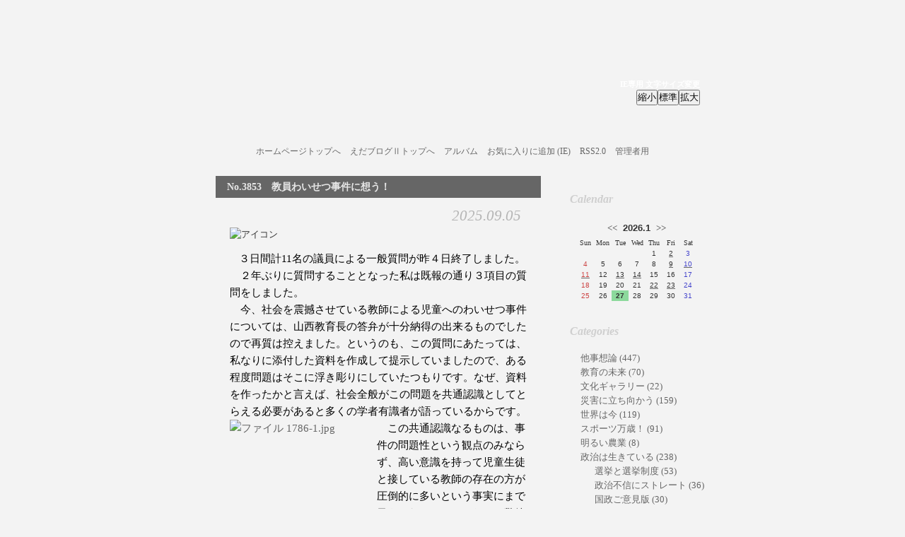

--- FILE ---
content_type: text/html; charset=utf-8
request_url: http://www.edakubo.net/weblog2/diary.cgi?field=21
body_size: 59400
content:
<?xml version="1.0" encoding="utf-8"?>
<!DOCTYPE html PUBLIC "-//W3C//DTD XHTML 1.0 Strict//EN" "http://www.w3.org/TR/xhtml1/DTD/xhtml1-strict.dtd">
<html xmlns="http://www.w3.org/1999/xhtml" xml:lang="ja" lang="ja" dir="ltr">

<head>
	<meta http-equiv="Content-Type" content="text/html; charset=utf-8" />
	<meta http-equiv="Content-Style-Type" content="text/css" />
	<meta http-equiv="Content-Script-Type" content="text/javascript" />
	<meta http-equiv="Pragma" content="no-cache">
	<meta http-equiv="Cache-Control" content="no-cache">
	<meta http-equiv="Expires" content="Thu, 01 Dec 1994 16:00:00 GMT">
	<meta name="keywords" content="幸手市議会,埼玉県議会,幸手市,幸手,香日向,枝久保,えださん,edasan.net,えだブログ" />
	<title>埼玉県幸手市議会議員 えだブログⅡ</title>
	<link rel="stylesheet" href="http://www.edakubo.net/weblog2/skin/common.css" type="text/css" media="all" />
	<link rel="stylesheet" href="http://www.edakubo.net/weblog2/skin/css/lightbox.css" type="text/css" media="screen" />
	<link rel="SHORTCUT ICON" HREF="http://www.edakubo.net/edasan.ico" />
	<link rel="alternate" href="http://www.edakubo.net/weblog2/diary.cgi?plugin=Rss2" type="application/rss+xml" title="えだブログⅡ RSS2.0" />
	<script type="text/javascript" src="http://www.edakubo.net/acc2/access.js" /></script>
	<script type="text/javascript" src="http://www.edakubo.net/weblog2/skin/common.js"></script>
	<script type="text/javascript" src="http://www.edakubo.net/weblog2/skin/js/jquery-1.7.2.min.js"></script>
	<script type="text/javascript" src="http://www.edakubo.net/weblog2/skin/js/scriptaculous.js?load=effects,builder"></script>
	<script type="text/javascript" src="http://www.edakubo.net/weblog2/skin/js/lightbox.js"></script>
</head>

<body>
<div id="container">
<div id="header">
<br />
<br />
<br />
<br />
<br />
<br />
<br />
<p>IE専用 文字サイズ変更<br />
<input type="button" value="縮小" onclick="Chgsize(-0.05)"><input type="button" value="標準" onclick="Chgsize(0)"><input type="button" value="拡大" onclick="Chgsize(+0.10)">
</p>
</div>
<!--/id header-->
<div id="widthbox">
<div id="mainbox">
<div id="menu">
	<h2>目次</h2>
	<ul>
		 <LI><A href="http://www.edakubo.net/">ホームページトップへ</A></LI>
		 <LI><A href="http://www.edakubo.net/weblog2/">えだブログⅡトップへ</A></LI>
		 <LI><A href="http://www.edakubo.net/weblog2/diary.cgi?mode=album">アルバム</A></LI>
		 <LI><a href="javascript:window.external.AddFavorite('http://www.edakubo.net/weblog2/', '埼玉県議会議員 えだブログⅡ')">お気に入りに追加 (IE)</A></LI>
		 <LI><A href="http://www.edakubo.net/weblog2/diary.cgi?plugin=Rss2">RSS2.0</A></LI>
		 <LI class="admin"><A href="http://www.edakubo.net/weblog2/diary.cgi?mode=admin">管理者用</A></LI>
	</ul>
</div><!--/id menu-->
<hr />
<div id="logs">
	<div id="diary">
		<h2>記事一覧</h2>
		<div class="diary">
			<h3>No.3853　教員わいせつ事件に想う！</h3>
			<div class="text">
				
				<div class="date">2025.09.05</div>
				
				<!--<p></p>-->
				<p><img src="http://www.edakubo.net/weblog2/data/icon/irasuto-face1.jpg" alt="アイコン" /></p>
				<p>　<span style="font-size:15px;color:Black;">３日間計11名の議員による一般質問が昨４日終了しました。<br />　２年ぶりに質問することとなった私は既報の通り３項目の質問をしました。<br />　今、社会を震撼させている教師による児童へのわいせつ事件については、山西教育長の答弁が十分納得の出来るものでしたので再質は控えました。というのも、この質問にあたっては、私なりに添付した資料を作成して提示していましたので、ある程度問題はそこに浮き彫りにしていたつもりです。なぜ、資料を作ったかと言えば、社会全般がこの問題を共通認識としてとらえる必要があると多くの学者有識者が語っているからです。<br /><a href="http://www.edakubo.net/weblog2/data/upfile/1786-1.jpg" rel="lightbox"><img src="http://www.edakubo.net/weblog2/data/thumbnail/1786-1.jpg" alt="ファイル 1786-1.jpg" width="200" height="275" style="float:left" /></a>　この共通認識なるものは、事件の問題性という観点のみならず、高い意識を持って児童生徒と接している教師の存在の方が圧倒的に多いという事実にまで目をそむけてはいけないと警鐘を鳴らしています。資料の左下にあるように、教師全体の人数に対しての犯罪者率は決して高いわけではないということです。あってはならないことが教育現場で起きているという現実を見逃すことは出来ませんが、教師を見る目が冷ややかになってはいけないということも大切です。<br />　教師に係る事情は私たちの子ども時代とは様変わりしています。<br />それらを深く思慮した上での防止対策を構築すること自体、全ての教師を疑うようなことにもなりかねませんが、高い倫理観と高潔な教育理念を持つ教師そのものを救う事にもなると強く感じています。その対策としては右下にいくつか記載しましたが、考え付く手立てはそうそうあるものではありません。ここには書いてませんが、空き教室にはカーテンをしないようにと推奨する学者もいますし、カメラは教室には設置すべきではないという意見もあります。まさにいろいろです。<br /><a href="http://www.edakubo.net/weblog2/data/upfile/1786-2.jpg" rel="lightbox"><img src="http://www.edakubo.net/weblog2/data/thumbnail/1786-2.jpg" alt="ファイル 1786-2.jpg" width="200" height="208" style="float:left" /></a>　そして、タイミングとして驚いたことに、私が質問した４日の読売朝刊社会面に添付のような記事が掲載されていました。全国を震撼させた教師による盗撮のチャットグループ化事件は、名古屋市長に「謝っても謝り切れない」と言わしめましたが、これを受けた同じ愛知県のみよし市の対応が先駆的なこととして報道されています。<br />　７月に発覚した事案を鑑みて急遽対策を思案し、９月議会に予算上程したみよし市の対応は迅速性という観点から素晴らしいと思います。ただし、あくまでも教師への防御策という思考ではなく、子どもを守るという意識が全ての原点に！ということであればいうことないと思う次第です。</span></p>
			</div><!--/ class text-->
			<ul class="info">
				<li><a href="http://www.edakubo.net/weblog2/archives/1786.html" title="記事No.1786の固定URL">個別URL</a></li>
				<li><a href="http://www.edakubo.net/weblog2/diary.cgi?field=21">[子育てと人間形成]</a></li>
				<!--<li><a href="http://www.edakubo.net/weblog2/diary.cgi?mode=comment&amp;no=1786#comment">comment(0)</a></li>-->
				<!--<li><a href="http://www.edakubo.net/weblog2/diary.cgi?mode=trackback&amp;no=1786#trackback">trackback(0)</a></li>-->
				<!--<li><a href="http://www.edakubo.net/weblog2/diary.cgi?mode=profile&amp;user=admin">管理者</a></li>-->
				<!--<li><a href="http://www.edakubo.net/weblog2/diary.cgi?mode=admin&amp;work=paint&amp;pch=">イラスト編集</a></li>-->
				<!--<li><a href="http://www.edakubo.net/weblog2/diary.cgi?mode=admin&amp;work=edit&amp;edit=1786&amp;exec_form=on">編集</a>・<a href="http://www.edakubo.net/weblog2/diary.cgi?mode=admin&amp;work=edit&amp;del=1786&amp;exec_confirm=on">削除</a></li>-->
			</ul>
		</div><!--/ class diary-->
		<div class="diary">
			<h3>No.3278　休校延長措置</h3>
			<div class="text">
				
				<div class="date">2020.04.28</div>
				
				<!--<p></p>-->
				<!--<p></p>-->
				<p>　<span style="font-size:15px;color:Black;">インターハイ史上初の中止は対象となる高校生にとって突然の目標消滅という点において教育面で考えさせられる点が多々あります。選抜高校大会を中止した高野連では、夏の全国大会については無観客でも開催したいと検討しているようです。打ち込んだ青春の結晶は、甲子園の前の地方大会でその成果を思い切り発表するはずだったのに、フィニッシュ目前になってそのステージが消えてしまった・・・涙するのは当然のことだろうと思います。</span></p><p>　<span style="font-size:15px;color:Black;">見方を変えて、小中校の生徒たちは、学校というコミニュケーションの場を失い、日々の過ごし方さえ定まらない状況が続いています。ようやくゴールデンウィークという当たり前の休暇を迎える段階まできて、その終わりとなる５月６日まで我慢すれば、翌日から本来の子どもらしい生活を学校で迎えられるはずでした。しかし、今日、幸手市では５月末日までの休校を発令しました。<br />　勉強のカリキュラムではネット教育があちこちの自治体で活用され始めるなどアイデアと工夫で乗り越えようとする動きがあります。しかし、それ以前の問題として、社会生活という点で子どもたちにどういった影響があるのだろうかと多くの大人が感じるところかと思います。とくに、新しく小中校に入学予定の子供たちには早く学校生活に送り出してあげたいと思うのですが武漢ウィルスの終息がままならない状況では、命優先の選択は致し方のないところです。子どもたちにしてみればどこまで切実に考えているかはわかりませんが、少なくとも友達との交流を待ち望んでいるのは間違いないと思います。<br />　通学時の子どもたちとのふれあいを、鋭気と活力につなげている立場としては、いつまで続くコロナ騒動といった感じです。<br />　熟慮を重ねて救国施策を発する安倍政権では、非常事態宣言期間をどうするか深い議論が進められているようです。命を立てれば経済立たずといった観点は現時点で派生している社会問題ですが、命立てれば教育立たずということになれば、それはすなわち国の未来にも影響することですから、悩ましいことこの上ないありません。いろいろ考えて、休校延長止む無しといった感じでしょうか。<br /> なお、５月31日までの延長措置は、休校だけではなく６日までとされていたすべての対象がそのまま31日まで延長措置されますのでご承知おきください。</span></p>
			</div><!--/ class text-->
			<ul class="info">
				<li><a href="http://www.edakubo.net/weblog2/archives/1191.html" title="記事No.1191の固定URL">個別URL</a></li>
				<li><a href="http://www.edakubo.net/weblog2/diary.cgi?field=21">[子育てと人間形成]</a></li>
				<!--<li><a href="http://www.edakubo.net/weblog2/diary.cgi?mode=comment&amp;no=1191#comment">comment(0)</a></li>-->
				<!--<li><a href="http://www.edakubo.net/weblog2/diary.cgi?mode=trackback&amp;no=1191#trackback">trackback(0)</a></li>-->
				<!--<li><a href="http://www.edakubo.net/weblog2/diary.cgi?mode=profile&amp;user=admin">管理者</a></li>-->
				<!--<li><a href="http://www.edakubo.net/weblog2/diary.cgi?mode=admin&amp;work=paint&amp;pch=">イラスト編集</a></li>-->
				<!--<li><a href="http://www.edakubo.net/weblog2/diary.cgi?mode=admin&amp;work=edit&amp;edit=1191&amp;exec_form=on">編集</a>・<a href="http://www.edakubo.net/weblog2/diary.cgi?mode=admin&amp;work=edit&amp;del=1191&amp;exec_confirm=on">削除</a></li>-->
			</ul>
		</div><!--/ class diary-->
		<div class="diary">
			<h3>No.3216　幼保無償化の本末転倒</h3>
			<div class="text">
				
				<div class="date">2019.12.06</div>
				
				<!--<p></p>-->
				<!--<p></p>-->
				<p>　<span style="font-size:15px;color:Black;">国による幼児教育・保育無償化が始まったのは10月からでした。これまでにも、施行直前に値上げをする施設が多いことを問題視しましたが、その額が700億円にふくらみそうだというニュースにやれやれと思っていました。厚労省の試算はどうなっているんだろうと。<br />　ところが、今日の報道によると、この無償化の実施により給食費の減免措置を廃止する自治体が、全国1741ある自治体のうち13あることが判明したというのです。国の法改正にともなう生活支援関連制度が結果として負担増につながっている事実は、理由があるとしても、対象となる家庭にしたら無償化が有償化になったわけで、ありがたい制度の本末転倒と感じることでしょう。<br />　首長の考え方が反映しているのか、職員の事務能力が関係しているのか、考えさせられる13自治体ではあります。</span></p>
			</div><!--/ class text-->
			<ul class="info">
				<li><a href="http://www.edakubo.net/weblog2/archives/1127.html" title="記事No.1127の固定URL">個別URL</a></li>
				<li><a href="http://www.edakubo.net/weblog2/diary.cgi?field=21">[子育てと人間形成]</a></li>
				<!--<li><a href="http://www.edakubo.net/weblog2/diary.cgi?mode=comment&amp;no=1127#comment">comment(0)</a></li>-->
				<!--<li><a href="http://www.edakubo.net/weblog2/diary.cgi?mode=trackback&amp;no=1127#trackback">trackback(0)</a></li>-->
				<!--<li><a href="http://www.edakubo.net/weblog2/diary.cgi?mode=profile&amp;user=admin">管理者</a></li>-->
				<!--<li><a href="http://www.edakubo.net/weblog2/diary.cgi?mode=admin&amp;work=paint&amp;pch=">イラスト編集</a></li>-->
				<!--<li><a href="http://www.edakubo.net/weblog2/diary.cgi?mode=admin&amp;work=edit&amp;edit=1127&amp;exec_form=on">編集</a>・<a href="http://www.edakubo.net/weblog2/diary.cgi?mode=admin&amp;work=edit&amp;del=1127&amp;exec_confirm=on">削除</a></li>-->
			</ul>
		</div><!--/ class diary-->
		<div class="diary">
			<h3>No.3203　幼保無償化の功罪</h3>
			<div class="text">
				
				<div class="date">2019.11.12</div>
				
				<!--<p></p>-->
				<!--<p></p>-->
				<p>　<span style="font-size:15px;color:Black;">10月から幼児教育の新制度が始まったことはすでにご承知のことと思います。収入の低い家庭を視点に、どの子どもも平均的に通園受益を受けることを目的として始まったわけですが、タイミングとして消費税引き上げを考慮したものでもありました。ところが、国の調査によると制度開始直前になって便乗値上げと思われる実態が相当数あり、関係者に戸惑いが広がっているというのです。<br />　制度としては、無限の無償化ではなく月25,700円を上限とされていますが、わかりやすく言えば、この上限幅にまで値上げをする施設があったということでしょうか。もっとも、そこまで露骨な値上げがどれほどあったのかまでは不明ですが、無償化対象の子どもがいる世帯にだけ値上げをした例もあるようで、いささか考えさせられる状況ではあります。理由は職員の待遇改善というのが大半だそうですが、確かに経営が必ずしも順調に推移している施設ばかりではなく、これまでは、値上げすれば入園者が減る可能性もあり、少子化が進む時代にあって経営環境を変えることが出来にくかったことはあるでしょう。<br />　特に、共働き世帯が増える傾向にある中、幼稚園より保育園を希望する家庭が増加していることから幼稚園経営が悪化している事実は全国的に広がっているといいます。職員の確保にしても、給与水準の高い大都市圏に集中する傾向もありエリア格差は広がる傾向にあるようです。<br />　しかしながら、幼児教育の質を上げるための無償化目的が、単なる経営改善の補助金的性質になりはしないか。それが、職員の安定的確保や良質なモチベーションの向上につながるかどうか、経営者自体の報酬アップにはなっていないか、施設の修繕改築に充てられることはないのかなど、判定には一定の期間が必要でしょうし、なかなか難しい問題だと思います。<br />　要するに、制度開始にタイミングを合わせての料金改定が、意図的かつ便乗的に感じられる点は拭えないとしても、経営環境の改善が真に子どものためという実態に至れば、それはそれで幼保無償化制度の効果とみなすことも可能だろうと思われます。<br />　ともあれ、子ども及びその世帯のための無償化と思っていたものが、恩恵を受ける対象が子ども世帯だけではなく経営者側に広がっている実態。税金の使い方というのが、いかに難しいかという一つの例だと感じます。</span></p>
			</div><!--/ class text-->
			<ul class="info">
				<li><a href="http://www.edakubo.net/weblog2/archives/1114.html" title="記事No.1114の固定URL">個別URL</a></li>
				<li><a href="http://www.edakubo.net/weblog2/diary.cgi?field=23">[子育てと人間形成::幼児教育]</a></li>
				<!--<li><a href="http://www.edakubo.net/weblog2/diary.cgi?mode=comment&amp;no=1114#comment">comment(0)</a></li>-->
				<!--<li><a href="http://www.edakubo.net/weblog2/diary.cgi?mode=trackback&amp;no=1114#trackback">trackback(0)</a></li>-->
				<!--<li><a href="http://www.edakubo.net/weblog2/diary.cgi?mode=profile&amp;user=admin">管理者</a></li>-->
				<!--<li><a href="http://www.edakubo.net/weblog2/diary.cgi?mode=admin&amp;work=paint&amp;pch=">イラスト編集</a></li>-->
				<!--<li><a href="http://www.edakubo.net/weblog2/diary.cgi?mode=admin&amp;work=edit&amp;edit=1114&amp;exec_form=on">編集</a>・<a href="http://www.edakubo.net/weblog2/diary.cgi?mode=admin&amp;work=edit&amp;del=1114&amp;exec_confirm=on">削除</a></li>-->
			</ul>
		</div><!--/ class diary-->
		<div class="diary">
			<h3>No.3088　現代社会のジキルとハイド</h3>
			<div class="text">
				
				<div class="date">2019.02.12</div>
				
				<!--<p></p>-->
				<!--<p></p>-->
				<p>　<span style="font-size:15px;color:Black;">前々号でDV家庭、とくに外と家での異なる２面性を持つ父親がDVの主体の場合について書きました。<br />　人は外見で判断してはいけないと言うのは人物評価の基本ですが、外見の取り繕いが周囲を惑わすパターンも間違いなく存在します。それは、外見や物腰から好人物との評価で受け止められているものの、実際はまったくその逆というものです。そうした場合の虐待事件では、近隣による通報が遅れることも想定されます。子どもの命を護るには一刻を争う場合が少なくないし、そこがカギとも言えます。<br />　11日の新聞が伝える野田市の心愛ちゃん虐待事件は、父親の詳細が不明な状況で、小生が語ったジキルとハイドのたとえがぴたりと当てはまる特異な点を示していました。この父親は、職場や近所からは実直で温厚な人柄と思われていたというではありませんか。上司は「事件とはとても結び付かない人物像」と驚いているのです。学校の校長が語るには「腰が低く、物言いも丁寧な保護者」だと。これでは、近隣の方々が心愛ちゃん虐待を感じるどころか想像することさえ難しいことでしょう。<br />　さらに、夫婦のやりとりからも父親の異常性が感じられます。しつけと称した虐待に傷害容疑で逮捕された母親が「やめて」と懇願すると「俺が保護者だ」とすごむ。これ以上、止めに入れば冷酷な鉄拳が我が身に向けられると思えば願いもそこまで。まさにジキルとハイドそのものの人間性の父親。児相や役所に対しては理詰めで大声を上げることはなかったと新聞は伝えるが、聞くほどに、こういう親のDVが発覚することの難しさを考えさせられます。<br />　「ナニが保護者だ！」我が子を虐待しておいて保護者とは笑止千万。ひとつも理詰めという感じはしないが、夫婦間ではこの暴言で立場が決定的になっていたものと思われます。母親も保護者なのに・・・。<br />　この父親の逮捕容疑は傷害です。日本は刑法も少年法もそうですが、むなしいほどに刑法犯に対する罰則規定が軽いと思いますし、そう思う国民が多いのではないでしょうか。<br />　虐待も命を奪ってしまったら虐待にあらず！　虐殺ではありませんか！！<br /></span>　</p>
			</div><!--/ class text-->
			<ul class="info">
				<li><a href="http://www.edakubo.net/weblog2/archives/997.html" title="記事No.997の固定URL">個別URL</a></li>
				<li><a href="http://www.edakubo.net/weblog2/diary.cgi?field=22">[子育てと人間形成::児童虐待]</a></li>
				<!--<li><a href="http://www.edakubo.net/weblog2/diary.cgi?mode=comment&amp;no=997#comment">comment(0)</a></li>-->
				<!--<li><a href="http://www.edakubo.net/weblog2/diary.cgi?mode=trackback&amp;no=997#trackback">trackback(0)</a></li>-->
				<!--<li><a href="http://www.edakubo.net/weblog2/diary.cgi?mode=profile&amp;user=admin">管理者</a></li>-->
				<!--<li><a href="http://www.edakubo.net/weblog2/diary.cgi?mode=admin&amp;work=paint&amp;pch=">イラスト編集</a></li>-->
				<!--<li><a href="http://www.edakubo.net/weblog2/diary.cgi?mode=admin&amp;work=edit&amp;edit=997&amp;exec_form=on">編集</a>・<a href="http://www.edakubo.net/weblog2/diary.cgi?mode=admin&amp;work=edit&amp;del=997&amp;exec_confirm=on">削除</a></li>-->
			</ul>
		</div><!--/ class diary-->
		<div class="diary">
			<h3>No.3087　子どもへの想いと乖離する大人</h3>
			<div class="text">
				
				<div class="date">2019.02.10</div>
				
				<!--<p></p>-->
				<!--<p></p>-->
				<p><span style="font-size:15px;color:Black;">　一夜の雪、予報ほどには積もらなかったものの冷気の強さはかなりのものがありますね。昨日は所用で3年ぶりに渋谷に出向きましたが、気温表示の電光板は１℃を示していました。都心でこれですからまさにしばれるといった感じですが、北海道各地の－30℃という気温にはまったく実感がわいてきません。昔、凍ったバラが粉々になるというコマーシャルがありましたが、そんな感じなんでしょうね。</span></p><p>　<span style="font-size:15px;color:Black;">さて、冷たいという表現に人の心が拘わると世の中が寒々しくなってきます。野田市の虐待事件報道がやみませんが、ことに児童相談所の役割がクローズアップされています。<br />　つい最近、港区南青山で児童相談所建設問題で行政と住民のやりとりがありました。また、住民間による意見の食い違いも明らかになりました。驚くべきは建設反対派住民の思考です。<br />◆ブランドのメッカである青山に傷がつく<br />◆地価が下がる<br />◆子供が騒ぎを起こしたら近所迷惑だ<br />◆事業費が高額過ぎる<br />　さらに酷い差別意識も・・・<br />◆一流ブランドのファッション店があるから万引きが発生する<br />◆この地の小学生は、塾やお稽古事に通っているから疎外感を抱く<br />◆非行少年の脱走に対処して、自警団を作って正当防衛をしなければならない<br />逆に、賛成派は・・・<br />◆昔からここに住んでいる人は、ここが高級地とは思っていない。<br />◆学校もとくに名門校が揃っているわけではない<br />◆日常品の買い物も不便<br />◆南青山ブランドとは、最近住み着いた人たちの独りよがり<br />　賛成派の意見に少し救われる思いがしますが、このように「子どもは宝」という言葉が軽く感じられてならない社会通念が存在しているのです。あえて社会通念と言うのは、同様の問題は大阪でもありましたし、幼稚園建設計画に際し、うるさくなるからと反対する住民運動も各地で発生しています。発達障害児などの面倒を見る施設でも建設地の選択では苦労するという話を聞いたことがあります。こんな世の中で少子化問題が解決するのでしょうか。子どもを産みたくないと女性が感じるようになったらどうするのか。<br />　指摘したいのは、政治うんぬんの前に人の心が寂し過ぎる社会を問いたいですね。政治だけで解決できるわけがありません。ゴミ処理施設や火葬場的発想を児童相談所にも芽生えることが理解できません。ましてや、児童相談所を少年院と勘違いしているような意見には耳を疑います。<br />　意外にと言うか、案外に表向きの正義感や綺麗事が横行している世の実態は、この冬以上に冷たいという思いがしてなりません。児童相談所の職員の能力にもかかわりますが、相手に暴力を振るわれる段階では、警察との連携を深めるために、警察出動依頼を相談所の義務行為に加えるくらいの法整備を早急に図るべきです。<br />　増える一方の児童虐待はとうとう８万件を超えた状況で、相談所職員の苦労は相当なものがあります。表に出た野田市の事件だけで判断するべきではないと思います。また、国連をはじめ世界から批判が集まりつつあるこの問題に対応するには、相談所に採用する非正規職員を警察退職者から採用するべきではないかと。それが暴力的親に対処する防衛策にもなるものと考えます。<br />　南青山住民のことばかりではなく、エキセントリックでヒステリックな冷徹身勝手論理が無くなることを願うばかりです。難しいでしょうけどね。</span></p>
			</div><!--/ class text-->
			<ul class="info">
				<li><a href="http://www.edakubo.net/weblog2/archives/996.html" title="記事No.996の固定URL">個別URL</a></li>
				<li><a href="http://www.edakubo.net/weblog2/diary.cgi?field=21">[子育てと人間形成]</a></li>
				<!--<li><a href="http://www.edakubo.net/weblog2/diary.cgi?mode=comment&amp;no=996#comment">comment(0)</a></li>-->
				<!--<li><a href="http://www.edakubo.net/weblog2/diary.cgi?mode=trackback&amp;no=996#trackback">trackback(0)</a></li>-->
				<!--<li><a href="http://www.edakubo.net/weblog2/diary.cgi?mode=profile&amp;user=admin">管理者</a></li>-->
				<!--<li><a href="http://www.edakubo.net/weblog2/diary.cgi?mode=admin&amp;work=paint&amp;pch=">イラスト編集</a></li>-->
				<!--<li><a href="http://www.edakubo.net/weblog2/diary.cgi?mode=admin&amp;work=edit&amp;edit=996&amp;exec_form=on">編集</a>・<a href="http://www.edakubo.net/weblog2/diary.cgi?mode=admin&amp;work=edit&amp;del=996&amp;exec_confirm=on">削除</a></li>-->
			</ul>
		</div><!--/ class diary-->
	</div><!--/ id diary-->
	<div id="page">
		<h2>ページ移動</h2>
		<ul>
			<li>&lt;&lt; PREV </li>
			<li><a href="http://www.edakubo.net/weblog2/diary.cgi?page=1&amp;field=21">&nbsp; NEXT &gt;&gt;</a></li>
		</ul>
	</div>

	<div id="navi">

		<ul>
			<li><a href="#header">▲ PAGE TOP</a>&nbsp;&nbsp;</li>
			<li>1</li>
			<li><a href="http://www.edakubo.net/weblog2/diary.cgi?page=1&amp;field=21">2</a></li>
			<li><a href="http://www.edakubo.net/weblog2/diary.cgi?page=2&amp;field=21">3</a></li>
		</ul>
	</div>
</div>
<div id="navigation">
<div id="navigationtop"></div>
	<div class="block">
		<h2>Calendar</h2>
		<div id="caltable">
		<table summary="2026年1月のカレンダー">
			<tr>
				<th colspan="7"><a href="http://www.edakubo.net/weblog2/diary.cgi?date=202512" title="前の月">&lt;&lt;</a>&nbsp;&nbsp;2026.1&nbsp;&nbsp;<a href="http://www.edakubo.net/weblog2/diary.cgi?date=202602" title="次の月">&gt;&gt;</a></th>
			</tr>
			<tr>
				<td>Sun</td>
				<td>Mon</td>
				<td>Tue</td>
				<td>Wed</td>
				<td>Thu</td>
				<td>Fri</td>
				<td>Sat</td>
			</tr>
			<tr>
				<td>&nbsp;</td>
				<td>&nbsp;</td>
				<td>&nbsp;</td>
				<td>&nbsp;</td>
				<td id="calendar_20260101"><span class="day">1</span></td>
				<td id="calendar_20260102"><a href="http://www.edakubo.net/weblog2/diary.cgi?date=20260102"><span class="day">2</span></a></td>
				<td id="calendar_20260103"><span class="satday">3</span></td>
			</tr>
			<tr>
				<td id="calendar_20260104"><span class="sunday">4</span></td>
				<td id="calendar_20260105"><span class="day">5</span></td>
				<td id="calendar_20260106"><span class="day">6</span></td>
				<td id="calendar_20260107"><span class="day">7</span></td>
				<td id="calendar_20260108"><span class="day">8</span></td>
				<td id="calendar_20260109"><a href="http://www.edakubo.net/weblog2/diary.cgi?date=20260109"><span class="day">9</span></a></td>
				<td id="calendar_20260110"><a href="http://www.edakubo.net/weblog2/diary.cgi?date=20260110"><span class="satday">10</span></a></td>
			</tr>
			<tr>
				<td id="calendar_20260111"><a href="http://www.edakubo.net/weblog2/diary.cgi?date=20260111"><span class="sunday">11</span></a></td>
				<td id="calendar_20260112"><span class="day">12</span></td>
				<td id="calendar_20260113"><a href="http://www.edakubo.net/weblog2/diary.cgi?date=20260113"><span class="day">13</span></a></td>
				<td id="calendar_20260114"><a href="http://www.edakubo.net/weblog2/diary.cgi?date=20260114"><span class="day">14</span></a></td>
				<td id="calendar_20260115"><span class="day">15</span></td>
				<td id="calendar_20260116"><span class="day">16</span></td>
				<td id="calendar_20260117"><span class="satday">17</span></td>
			</tr>
			<tr>
				<td id="calendar_20260118"><span class="sunday">18</span></td>
				<td id="calendar_20260119"><span class="day">19</span></td>
				<td id="calendar_20260120"><span class="day">20</span></td>
				<td id="calendar_20260121"><span class="day">21</span></td>
				<td id="calendar_20260122"><a href="http://www.edakubo.net/weblog2/diary.cgi?date=20260122"><span class="day">22</span></a></td>
				<td id="calendar_20260123"><a href="http://www.edakubo.net/weblog2/diary.cgi?date=20260123"><span class="day">23</span></a></td>
				<td id="calendar_20260124"><span class="satday">24</span></td>
			</tr>
			<tr>
				<td id="calendar_20260125"><span class="sunday">25</span></td>
				<td id="calendar_20260126"><span class="day">26</span></td>
				<td id="calendar_20260127"><span class="day">27</span></td>
				<td id="calendar_20260128"><span class="day">28</span></td>
				<td id="calendar_20260129"><span class="day">29</span></td>
				<td id="calendar_20260130"><span class="day">30</span></td>
				<td id="calendar_20260131"><span class="satday">31</span></td>
			</tr>
			<tr>
				<td>&nbsp;</td>
				<td>&nbsp;</td>
				<td>&nbsp;</td>
				<td>&nbsp;</td>
				<td>&nbsp;</td>
				<td>&nbsp;</td>
				<td>&nbsp;</td>
			</tr>
		</table>
		</div><!--/ id caltable-->
	</div>
	<div class="block">
		<h2>Categories</h2>
		<ul>
			<li>
				<a href="http://www.edakubo.net/weblog2/diary.cgi?field=1">他事想論</a> (447)
			</li>
			<li>
				<a href="http://www.edakubo.net/weblog2/diary.cgi?field=2">教育の未来</a> (70)
			</li>
			<li>
				<a href="http://www.edakubo.net/weblog2/diary.cgi?field=3">文化ギャラリー</a> (22)
			</li>
			<li>
				<a href="http://www.edakubo.net/weblog2/diary.cgi?field=4">災害に立ち向かう</a> (159)
			</li>
			<li>
				<a href="http://www.edakubo.net/weblog2/diary.cgi?field=5">世界は今</a> (119)
			</li>
			<li>
				<a href="http://www.edakubo.net/weblog2/diary.cgi?field=6">スポーツ万歳！</a> (91)
			</li>
			<li>
				<a href="http://www.edakubo.net/weblog2/diary.cgi?field=7">明るい農業</a> (8)
			</li>
			<li>
				<a href="http://www.edakubo.net/weblog2/diary.cgi?field=8">政治は生きている</a> (238)
				<ul>
					<li><a href="http://www.edakubo.net/weblog2/diary.cgi?field=9">選挙と選挙制度</a> (53)</li>
					<li><a href="http://www.edakubo.net/weblog2/diary.cgi?field=10">政治不信にストレート</a> (36)</li>
					<li><a href="http://www.edakubo.net/weblog2/diary.cgi?field=11">国政ご意見版</a> (30)</li>
					<li><a href="http://www.edakubo.net/weblog2/diary.cgi?field=12">県政ご意見版</a> (7)</li>
					<li><a href="http://www.edakubo.net/weblog2/diary.cgi?field=13">議員の不始末</a> (7)</li>
					<li><a href="http://www.edakubo.net/weblog2/diary.cgi?field=14">市政に？</a> (23)</li>
				</ul>
			</li>
			<li>
				<a href="http://www.edakubo.net/weblog2/diary.cgi?field=15">郷土愛と地域創生</a> (206)
				<ul>
					<li><a href="http://www.edakubo.net/weblog2/diary.cgi?field=16">幸手市議会</a> (112)</li>
					<li><a href="http://www.edakubo.net/weblog2/diary.cgi?field=17">幸手産業団地＆屏風深川産業団地</a> (0)</li>
					<li><a href="http://www.edakubo.net/weblog2/diary.cgi?field=18">杉戸町議会</a> (0)</li>
					<li><a href="http://www.edakubo.net/weblog2/diary.cgi?field=19">幸手近景</a> (10)</li>
				</ul>
			</li>
			<li>
				<a href="http://www.edakubo.net/weblog2/diary.cgi?field=20">高齢者福祉と健康志向</a> (13)
			</li>
			<li>
				<a href="http://www.edakubo.net/weblog2/diary.cgi?field=21">子育てと人間形成</a> (16)
				<ul>
					<li><a href="http://www.edakubo.net/weblog2/diary.cgi?field=22">児童虐待</a> (8)</li>
					<li><a href="http://www.edakubo.net/weblog2/diary.cgi?field=23">幼児教育</a> (1)</li>
				</ul>
			</li>
		</ul>
	</div>
	<div class="block">
		<h2>Search</h2>
		<form action="http://www.edakubo.net/weblog2/diary.cgi" method="get" class="search">
			<fieldset>
				<legend>検索フォーム</legend>
				<input type="hidden" name="mode" value="search" />
				<input type="hidden" name="cond" value="and" />
				<input type="text" name="word" value="" class="form" /><input type="submit" value="検索" class="button" />
			</fieldset>
		</form>
	</div>
	<div class="block">
		<h2>New Entries</h2>
		<dl>
			<dt><a href="http://www.edakubo.net/weblog2/archives/1834.html">No.3901　幸手市議会で憂う点　　</a><!-- <em class="new">New!</em>--></dt>
				<dd>(2026/01/23)</dd>
			<dt><a href="http://www.edakubo.net/weblog2/archives/1833.html">No.3900　党是綱領とは？　　</a><!-- <em class="new">New!</em>--></dt>
				<dd>(2026/01/22)</dd>
			<dt><a href="http://www.edakubo.net/weblog2/archives/1832.html">No.3899　立憲・公明が新党結成か　　</a><!-- <em class="new">New!</em>--></dt>
				<dd>(2026/01/14)</dd>
			<dt><a href="http://www.edakubo.net/weblog2/archives/1831.html">No.3898　前橋市長選　</a><!-- <em class="new">New!</em>--></dt>
				<dd>(2026/01/13)</dd>
			<dt><a href="http://www.edakubo.net/weblog2/archives/1830.html">No.3897　幸手市二十歳を祝う会　</a><!-- <em class="new">New!</em>--></dt>
				<dd>(2026/01/11)</dd>
			<dt><a href="http://www.edakubo.net/weblog2/archives/1829.html">No.3896　大相撲も新たな展開　</a><!-- <em class="new">New!</em>--></dt>
				<dd>(2026/01/11)</dd>
			<dt><a href="http://www.edakubo.net/weblog2/archives/1828.html">No.3895　校内暴力いや校内犯罪？　</a><!-- <em class="new">New!</em>--></dt>
				<dd>(2026/01/10)</dd>
			<dt><a href="http://www.edakubo.net/weblog2/archives/1827.html">No.3894　嘆かわしいいじめの実態　</a><!-- <em class="new">New!</em>--></dt>
				<dd>(2026/01/09)</dd>
			<dt><a href="http://www.edakubo.net/weblog2/archives/1826.html">No.3893　中国を利するか否か　</a><!-- <em class="new">New!</em>--></dt>
				<dd>(2026/01/09)</dd>
			<dt><a href="http://www.edakubo.net/weblog2/archives/1825.html">No.3892　謹賀新年に信念肝に命じ　</a><!-- <em class="new">New!</em>--></dt>
				<dd>(2026/01/02)</dd>
			<dt><a href="http://www.edakubo.net/weblog2/archives/1824.html">No.3891　正義の使命2025　</a><!-- <em class="new">New!</em>--></dt>
				<dd>(2025/12/31)</dd>
			<dt><a href="http://www.edakubo.net/weblog2/archives/1823.html">No.3890　感情をコントロール　</a><!-- <em class="new">New!</em>--></dt>
				<dd>(2025/12/29)</dd>
		</dl>
	</div>
	<div class="block">
		<h2>Recent Images</h2>
		<div id="recentimages">
		<ul>
			<li><a href="http://www.edakubo.net/weblog2/archives/1234.html"><img src="http://www.edakubo.net/weblog2/data/image/1234.jpg" alt="No.1234" /></a></li>
			<li><a href="http://www.edakubo.net/weblog2/archives/1219.html"><img src="http://www.edakubo.net/weblog2/data/image/1219.jpg" alt="No.1219" /></a></li>
			<li><a href="http://www.edakubo.net/weblog2/archives/992.html"><img src="http://www.edakubo.net/weblog2/data/image/992.jpg" alt="No.992" /></a></li>
			<li><a href="http://www.edakubo.net/weblog2/archives/646.html"><img src="http://www.edakubo.net/weblog2/data/image/646.jpg" alt="No.646" /></a></li>
			<li><a href="http://www.edakubo.net/weblog2/archives/618.html"><img src="http://www.edakubo.net/weblog2/data/image/618.jpg" alt="No.618" /></a></li>
			<li><a href="http://www.edakubo.net/weblog2/archives/485.html"><img src="http://www.edakubo.net/weblog2/data/image/485.jpg" alt="No.485" /></a></li>
			<li><a href="http://www.edakubo.net/weblog2/archives/474.html"><img src="http://www.edakubo.net/weblog2/data/image/474.jpg" alt="No.474" /></a></li>
			<li><a href="http://www.edakubo.net/weblog2/archives/472.html"><img src="http://www.edakubo.net/weblog2/data/image/472.jpg" alt="No.472" /></a></li>
			<li><a href="http://www.edakubo.net/weblog2/archives/469.html"><img src="http://www.edakubo.net/weblog2/data/image/469.jpg" alt="No.469" /></a></li>
			<li><a href="http://www.edakubo.net/weblog2/archives/461.html"><img src="http://www.edakubo.net/weblog2/data/image/461.jpg" alt="No.461" /></a></li>
			<li><a href="http://www.edakubo.net/weblog2/archives/458.html"><img src="http://www.edakubo.net/weblog2/data/image/458.jpg" alt="No.458" /></a></li>
			<li><a href="http://www.edakubo.net/weblog2/archives/455.html"><img src="http://www.edakubo.net/weblog2/data/image/455.jpg" alt="No.455" /></a></li>
			<li><a href="http://www.edakubo.net/weblog2/archives/405.html"><img src="http://www.edakubo.net/weblog2/data/image/405.jpg" alt="No.405" /></a></li>
			<li><a href="http://www.edakubo.net/weblog2/archives/396.html"><img src="http://www.edakubo.net/weblog2/data/image/396.jpg" alt="No.396" /></a></li>
			<li><a href="http://www.edakubo.net/weblog2/archives/394.html"><img src="http://www.edakubo.net/weblog2/data/image/394.jpg" alt="No.394" /></a></li>
			<li><a href="http://www.edakubo.net/weblog2/archives/393.html"><img src="http://www.edakubo.net/weblog2/data/image/393.jpg" alt="No.393" /></a></li>
			<li><a href="http://www.edakubo.net/weblog2/archives/392.html"><img src="http://www.edakubo.net/weblog2/data/image/392.jpg" alt="No.392" /></a></li>
			<li><a href="http://www.edakubo.net/weblog2/archives/378.html"><img src="http://www.edakubo.net/weblog2/data/image/378.jpg" alt="No.378" /></a></li>
		</ul>
		</div>
	</div>
	<div class="block">
		<h2>Archives</h2>
		<ul class="archives">
			<li><a href="http://www.edakubo.net/weblog2/diary.cgi?date=202601">2026/01</a> (10件)</li>
			<li><a href="http://www.edakubo.net/weblog2/diary.cgi?date=202512">2025/12</a> (12件)</li>
			<li><a href="http://www.edakubo.net/weblog2/diary.cgi?date=202511">2025/11</a> (10件)</li>
			<li><a href="http://www.edakubo.net/weblog2/diary.cgi?date=202510">2025/10</a> (9件)</li>
			<li><a href="http://www.edakubo.net/weblog2/diary.cgi?date=202509">2025/09</a> (10件)</li>
			<li><a href="http://www.edakubo.net/weblog2/diary.cgi?date=202508">2025/08</a> (8件)</li>
			<li><a href="http://www.edakubo.net/weblog2/diary.cgi?date=202507">2025/07</a> (10件)</li>
			<li><a href="http://www.edakubo.net/weblog2/diary.cgi?date=202506">2025/06</a> (10件)</li>
			<li><a href="http://www.edakubo.net/weblog2/diary.cgi?date=202505">2025/05</a> (7件)</li>
			<li><a href="http://www.edakubo.net/weblog2/diary.cgi?date=202504">2025/04</a> (8件)</li>
			<li><a href="http://www.edakubo.net/weblog2/diary.cgi?date=202503">2025/03</a> (8件)</li>
			<li><a href="http://www.edakubo.net/weblog2/diary.cgi?date=202502">2025/02</a> (10件)</li>
			<li><a href="http://www.edakubo.net/weblog2/diary.cgi?date=202501">2025/01</a> (8件)</li>
			<li><a href="http://www.edakubo.net/weblog2/diary.cgi?date=202412">2024/12</a> (15件)</li>
			<li><a href="http://www.edakubo.net/weblog2/diary.cgi?date=202411">2024/11</a> (15件)</li>
			<li><a href="http://www.edakubo.net/weblog2/diary.cgi?date=202410">2024/10</a> (18件)</li>
			<li><a href="http://www.edakubo.net/weblog2/diary.cgi?date=202409">2024/09</a> (13件)</li>
			<li><a href="http://www.edakubo.net/weblog2/diary.cgi?date=202408">2024/08</a> (1件)</li>
			<li><a href="http://www.edakubo.net/weblog2/diary.cgi?date=202407">2024/07</a> (4件)</li>
			<li><a href="http://www.edakubo.net/weblog2/diary.cgi?date=202406">2024/06</a> (3件)</li>
			<li><a href="http://www.edakubo.net/weblog2/diary.cgi?date=202305">2023/05</a> (8件)</li>
			<li><a href="http://www.edakubo.net/weblog2/diary.cgi?date=202304">2023/04</a> (13件)</li>
			<li><a href="http://www.edakubo.net/weblog2/diary.cgi?date=202303">2023/03</a> (17件)</li>
			<li><a href="http://www.edakubo.net/weblog2/diary.cgi?date=202302">2023/02</a> (17件)</li>
			<li><a href="http://www.edakubo.net/weblog2/diary.cgi?date=202301">2023/01</a> (14件)</li>
			<li><a href="http://www.edakubo.net/weblog2/diary.cgi?date=202212">2022/12</a> (10件)</li>
			<li><a href="http://www.edakubo.net/weblog2/diary.cgi?date=202211">2022/11</a> (14件)</li>
			<li><a href="http://www.edakubo.net/weblog2/diary.cgi?date=202210">2022/10</a> (10件)</li>
			<li><a href="http://www.edakubo.net/weblog2/diary.cgi?date=202209">2022/09</a> (12件)</li>
			<li><a href="http://www.edakubo.net/weblog2/diary.cgi?date=202208">2022/08</a> (12件)</li>
			<li><a href="http://www.edakubo.net/weblog2/diary.cgi?date=202207">2022/07</a> (13件)</li>
			<li><a href="http://www.edakubo.net/weblog2/diary.cgi?date=202206">2022/06</a> (9件)</li>
			<li><a href="http://www.edakubo.net/weblog2/diary.cgi?date=202205">2022/05</a> (9件)</li>
			<li><a href="http://www.edakubo.net/weblog2/diary.cgi?date=202204">2022/04</a> (11件)</li>
			<li><a href="http://www.edakubo.net/weblog2/diary.cgi?date=202203">2022/03</a> (14件)</li>
			<li><a href="http://www.edakubo.net/weblog2/diary.cgi?date=202202">2022/02</a> (16件)</li>
			<li><a href="http://www.edakubo.net/weblog2/diary.cgi?date=202201">2022/01</a> (11件)</li>
			<li><a href="http://www.edakubo.net/weblog2/diary.cgi?date=202112">2021/12</a> (12件)</li>
			<li><a href="http://www.edakubo.net/weblog2/diary.cgi?date=202111">2021/11</a> (12件)</li>
			<li><a href="http://www.edakubo.net/weblog2/diary.cgi?date=202110">2021/10</a> (24件)</li>
			<li><a href="http://www.edakubo.net/weblog2/diary.cgi?date=202109">2021/09</a> (8件)</li>
			<li><a href="http://www.edakubo.net/weblog2/diary.cgi?date=202108">2021/08</a> (12件)</li>
			<li><a href="http://www.edakubo.net/weblog2/diary.cgi?date=202107">2021/07</a> (12件)</li>
			<li><a href="http://www.edakubo.net/weblog2/diary.cgi?date=202106">2021/06</a> (12件)</li>
			<li><a href="http://www.edakubo.net/weblog2/diary.cgi?date=202105">2021/05</a> (13件)</li>
			<li><a href="http://www.edakubo.net/weblog2/diary.cgi?date=202104">2021/04</a> (14件)</li>
			<li><a href="http://www.edakubo.net/weblog2/diary.cgi?date=202103">2021/03</a> (14件)</li>
			<li><a href="http://www.edakubo.net/weblog2/diary.cgi?date=202102">2021/02</a> (12件)</li>
			<li><a href="http://www.edakubo.net/weblog2/diary.cgi?date=202101">2021/01</a> (10件)</li>
			<li><a href="http://www.edakubo.net/weblog2/diary.cgi?date=202012">2020/12</a> (11件)</li>
			<li><a href="http://www.edakubo.net/weblog2/diary.cgi?date=202011">2020/11</a> (12件)</li>
			<li><a href="http://www.edakubo.net/weblog2/diary.cgi?date=202010">2020/10</a> (11件)</li>
			<li><a href="http://www.edakubo.net/weblog2/diary.cgi?date=202009">2020/09</a> (12件)</li>
			<li><a href="http://www.edakubo.net/weblog2/diary.cgi?date=202008">2020/08</a> (7件)</li>
			<li><a href="http://www.edakubo.net/weblog2/diary.cgi?date=202007">2020/07</a> (15件)</li>
			<li><a href="http://www.edakubo.net/weblog2/diary.cgi?date=202006">2020/06</a> (10件)</li>
			<li><a href="http://www.edakubo.net/weblog2/diary.cgi?date=202005">2020/05</a> (9件)</li>
			<li><a href="http://www.edakubo.net/weblog2/diary.cgi?date=202004">2020/04</a> (17件)</li>
			<li><a href="http://www.edakubo.net/weblog2/diary.cgi?date=202003">2020/03</a> (12件)</li>
			<li><a href="http://www.edakubo.net/weblog2/diary.cgi?date=202002">2020/02</a> (13件)</li>
			<li><a href="http://www.edakubo.net/weblog2/diary.cgi?date=202001">2020/01</a> (13件)</li>
			<li><a href="http://www.edakubo.net/weblog2/diary.cgi?date=201912">2019/12</a> (14件)</li>
			<li><a href="http://www.edakubo.net/weblog2/diary.cgi?date=201911">2019/11</a> (13件)</li>
			<li><a href="http://www.edakubo.net/weblog2/diary.cgi?date=201910">2019/10</a> (15件)</li>
			<li><a href="http://www.edakubo.net/weblog2/diary.cgi?date=201909">2019/09</a> (12件)</li>
			<li><a href="http://www.edakubo.net/weblog2/diary.cgi?date=201908">2019/08</a> (29件)</li>
			<li><a href="http://www.edakubo.net/weblog2/diary.cgi?date=201907">2019/07</a> (10件)</li>
			<li><a href="http://www.edakubo.net/weblog2/diary.cgi?date=201906">2019/06</a> (9件)</li>
			<li><a href="http://www.edakubo.net/weblog2/diary.cgi?date=201905">2019/05</a> (14件)</li>
			<li><a href="http://www.edakubo.net/weblog2/diary.cgi?date=201904">2019/04</a> (9件)</li>
			<li><a href="http://www.edakubo.net/weblog2/diary.cgi?date=201903">2019/03</a> (10件)</li>
			<li><a href="http://www.edakubo.net/weblog2/diary.cgi?date=201902">2019/02</a> (8件)</li>
			<li><a href="http://www.edakubo.net/weblog2/diary.cgi?date=201901">2019/01</a> (13件)</li>
			<li><a href="http://www.edakubo.net/weblog2/diary.cgi?date=201812">2018/12</a> (11件)</li>
			<li><a href="http://www.edakubo.net/weblog2/diary.cgi?date=201811">2018/11</a> (9件)</li>
			<li><a href="http://www.edakubo.net/weblog2/diary.cgi?date=201810">2018/10</a> (12件)</li>
			<li><a href="http://www.edakubo.net/weblog2/diary.cgi?date=201809">2018/09</a> (13件)</li>
			<li><a href="http://www.edakubo.net/weblog2/diary.cgi?date=201808">2018/08</a> (13件)</li>
			<li><a href="http://www.edakubo.net/weblog2/diary.cgi?date=201807">2018/07</a> (8件)</li>
			<li><a href="http://www.edakubo.net/weblog2/diary.cgi?date=201806">2018/06</a> (8件)</li>
			<li><a href="http://www.edakubo.net/weblog2/diary.cgi?date=201805">2018/05</a> (9件)</li>
			<li><a href="http://www.edakubo.net/weblog2/diary.cgi?date=201804">2018/04</a> (8件)</li>
			<li><a href="http://www.edakubo.net/weblog2/diary.cgi?date=201803">2018/03</a> (9件)</li>
			<li><a href="http://www.edakubo.net/weblog2/diary.cgi?date=201802">2018/02</a> (12件)</li>
			<li><a href="http://www.edakubo.net/weblog2/diary.cgi?date=201801">2018/01</a> (8件)</li>
			<li><a href="http://www.edakubo.net/weblog2/diary.cgi?date=201712">2017/12</a> (9件)</li>
			<li><a href="http://www.edakubo.net/weblog2/diary.cgi?date=201711">2017/11</a> (8件)</li>
			<li><a href="http://www.edakubo.net/weblog2/diary.cgi?date=201710">2017/10</a> (12件)</li>
			<li><a href="http://www.edakubo.net/weblog2/diary.cgi?date=201709">2017/09</a> (10件)</li>
			<li><a href="http://www.edakubo.net/weblog2/diary.cgi?date=201708">2017/08</a> (10件)</li>
			<li><a href="http://www.edakubo.net/weblog2/diary.cgi?date=201707">2017/07</a> (10件)</li>
			<li><a href="http://www.edakubo.net/weblog2/diary.cgi?date=201706">2017/06</a> (9件)</li>
			<li><a href="http://www.edakubo.net/weblog2/diary.cgi?date=201705">2017/05</a> (9件)</li>
			<li><a href="http://www.edakubo.net/weblog2/diary.cgi?date=201704">2017/04</a> (9件)</li>
			<li><a href="http://www.edakubo.net/weblog2/diary.cgi?date=201703">2017/03</a> (8件)</li>
			<li><a href="http://www.edakubo.net/weblog2/diary.cgi?date=201702">2017/02</a> (10件)</li>
			<li><a href="http://www.edakubo.net/weblog2/diary.cgi?date=201701">2017/01</a> (13件)</li>
			<li><a href="http://www.edakubo.net/weblog2/diary.cgi?date=201612">2016/12</a> (10件)</li>
			<li><a href="http://www.edakubo.net/weblog2/diary.cgi?date=201611">2016/11</a> (10件)</li>
			<li><a href="http://www.edakubo.net/weblog2/diary.cgi?date=201610">2016/10</a> (11件)</li>
			<li><a href="http://www.edakubo.net/weblog2/diary.cgi?date=201609">2016/09</a> (13件)</li>
			<li><a href="http://www.edakubo.net/weblog2/diary.cgi?date=201608">2016/08</a> (10件)</li>
			<li><a href="http://www.edakubo.net/weblog2/diary.cgi?date=201607">2016/07</a> (11件)</li>
			<li><a href="http://www.edakubo.net/weblog2/diary.cgi?date=201606">2016/06</a> (19件)</li>
			<li><a href="http://www.edakubo.net/weblog2/diary.cgi?date=201605">2016/05</a> (12件)</li>
			<li><a href="http://www.edakubo.net/weblog2/diary.cgi?date=201604">2016/04</a> (11件)</li>
			<li><a href="http://www.edakubo.net/weblog2/diary.cgi?date=201603">2016/03</a> (11件)</li>
			<li><a href="http://www.edakubo.net/weblog2/diary.cgi?date=201602">2016/02</a> (16件)</li>
			<li><a href="http://www.edakubo.net/weblog2/diary.cgi?date=201601">2016/01</a> (15件)</li>
			<li><a href="http://www.edakubo.net/weblog2/diary.cgi?date=201512">2015/12</a> (12件)</li>
			<li><a href="http://www.edakubo.net/weblog2/diary.cgi?date=201511">2015/11</a> (13件)</li>
			<li><a href="http://www.edakubo.net/weblog2/diary.cgi?date=201510">2015/10</a> (8件)</li>
			<li><a href="http://www.edakubo.net/weblog2/diary.cgi?date=201509">2015/09</a> (14件)</li>
			<li><a href="http://www.edakubo.net/weblog2/diary.cgi?date=201508">2015/08</a> (11件)</li>
			<li><a href="http://www.edakubo.net/weblog2/diary.cgi?date=201507">2015/07</a> (12件)</li>
			<li><a href="http://www.edakubo.net/weblog2/diary.cgi?date=201506">2015/06</a> (13件)</li>
			<li><a href="http://www.edakubo.net/weblog2/diary.cgi?date=201505">2015/05</a> (11件)</li>
			<li><a href="http://www.edakubo.net/weblog2/diary.cgi?date=201504">2015/04</a> (9件)</li>
			<li><a href="http://www.edakubo.net/weblog2/diary.cgi?date=201503">2015/03</a> (6件)</li>
			<li><a href="http://www.edakubo.net/weblog2/diary.cgi?date=201502">2015/02</a> (5件)</li>
			<li><a href="http://www.edakubo.net/weblog2/diary.cgi?date=201501">2015/01</a> (4件)</li>
			<li><a href="http://www.edakubo.net/weblog2/diary.cgi?date=201412">2014/12</a> (7件)</li>
			<li><a href="http://www.edakubo.net/weblog2/diary.cgi?date=201411">2014/11</a> (11件)</li>
			<li><a href="http://www.edakubo.net/weblog2/diary.cgi?date=201410">2014/10</a> (11件)</li>
			<li><a href="http://www.edakubo.net/weblog2/diary.cgi?date=201409">2014/09</a> (9件)</li>
			<li><a href="http://www.edakubo.net/weblog2/diary.cgi?date=201408">2014/08</a> (9件)</li>
			<li><a href="http://www.edakubo.net/weblog2/diary.cgi?date=201407">2014/07</a> (9件)</li>
			<li><a href="http://www.edakubo.net/weblog2/diary.cgi?date=201406">2014/06</a> (14件)</li>
			<li><a href="http://www.edakubo.net/weblog2/diary.cgi?date=201405">2014/05</a> (8件)</li>
			<li><a href="http://www.edakubo.net/weblog2/diary.cgi?date=201404">2014/04</a> (12件)</li>
			<li><a href="http://www.edakubo.net/weblog2/diary.cgi?date=201403">2014/03</a> (15件)</li>
			<li><a href="http://www.edakubo.net/weblog2/diary.cgi?date=201402">2014/02</a> (7件)</li>
			<li><a href="http://www.edakubo.net/weblog2/diary.cgi?date=201401">2014/01</a> (12件)</li>
			<li><a href="http://www.edakubo.net/weblog2/diary.cgi?date=201312">2013/12</a> (11件)</li>
			<li><a href="http://www.edakubo.net/weblog2/diary.cgi?date=201311">2013/11</a> (8件)</li>
			<li><a href="http://www.edakubo.net/weblog2/diary.cgi?date=201310">2013/10</a> (14件)</li>
			<li><a href="http://www.edakubo.net/weblog2/diary.cgi?date=201309">2013/09</a> (13件)</li>
			<li><a href="http://www.edakubo.net/weblog2/diary.cgi?date=201308">2013/08</a> (11件)</li>
			<li><a href="http://www.edakubo.net/weblog2/diary.cgi?date=201307">2013/07</a> (12件)</li>
			<li><a href="http://www.edakubo.net/weblog2/diary.cgi?date=201306">2013/06</a> (12件)</li>
			<li><a href="http://www.edakubo.net/weblog2/diary.cgi?date=201305">2013/05</a> (12件)</li>
			<li><a href="http://www.edakubo.net/weblog2/diary.cgi?date=201304">2013/04</a> (6件)</li>
			<li><a href="http://www.edakubo.net/weblog2/diary.cgi?date=201303">2013/03</a> (14件)</li>
			<li><a href="http://www.edakubo.net/weblog2/diary.cgi?date=201302">2013/02</a> (10件)</li>
			<li><a href="http://www.edakubo.net/weblog2/diary.cgi?date=201301">2013/01</a> (13件)</li>
			<li><a href="http://www.edakubo.net/weblog2/diary.cgi?date=201212">2012/12</a> (10件)</li>
			<li><a href="http://www.edakubo.net/weblog2/diary.cgi?date=201211">2012/11</a> (18件)</li>
			<li><a href="http://www.edakubo.net/weblog2/diary.cgi?date=201210">2012/10</a> (13件)</li>
			<li><a href="http://www.edakubo.net/weblog2/diary.cgi?date=201209">2012/09</a> (14件)</li>
			<li><a href="http://www.edakubo.net/weblog2/diary.cgi?date=201208">2012/08</a> (9件)</li>
			<li><a href="http://www.edakubo.net/weblog2/diary.cgi?date=201207">2012/07</a> (12件)</li>
			<li><a href="http://www.edakubo.net/weblog2/diary.cgi?date=201206">2012/06</a> (11件)</li>
			<li><a href="http://www.edakubo.net/weblog2/diary.cgi?date=201205">2012/05</a> (13件)</li>
			<li><a href="http://www.edakubo.net/weblog2/diary.cgi?date=201204">2012/04</a> (11件)</li>
			<li><a href="http://www.edakubo.net/weblog2/diary.cgi?date=201203">2012/03</a> (12件)</li>
			<li><a href="http://www.edakubo.net/weblog2/diary.cgi?date=201202">2012/02</a> (10件)</li>
			<li><a href="http://www.edakubo.net/weblog2/diary.cgi?date=201201">2012/01</a> (10件)</li>
			<li><a href="http://www.edakubo.net/weblog2/diary.cgi?date=201112">2011/12</a> (11件)</li>
			<li><a href="http://www.edakubo.net/weblog2/diary.cgi?date=201111">2011/11</a> (9件)</li>
			<li><a href="http://www.edakubo.net/weblog2/diary.cgi?date=201110">2011/10</a> (8件)</li>
			<li><a href="http://www.edakubo.net/weblog2/diary.cgi?date=201109">2011/09</a> (10件)</li>
			<li><a href="http://www.edakubo.net/weblog2/diary.cgi?date=201108">2011/08</a> (12件)</li>
			<li><a href="http://www.edakubo.net/weblog2/diary.cgi?date=201107">2011/07</a> (14件)</li>
			<li><a href="http://www.edakubo.net/weblog2/diary.cgi?date=201106">2011/06</a> (7件)</li>
		</ul>
	</div>
	<div class="block">
		<h2>Links</h2>
		<ul>
					<li><a href="http://www.edakubo.net/contact/">メールはこちらへ</a></li>
					<li><a href="http://www.edakubo.net/weblog/">えだブログⅠ(市議後期)</a></li>
					<li><a href="http://www.edakubo.net/diary/diary.cgi?mode=all&amp;startpage=1150">えださん日記(市議前期)</a></li>
			<li>
				幸手市
				<ul>
					<li><a href="https://www.city.satte.lg.jp/">幸手市ホームページ</a></li>
				</ul>
				<ul>
					<li><a href="https://www.city.satte.lg.jp/parliament/index.html">幸手市議会ホームページ</a></li>
				</ul>
				<ul>
					<li><a href="http://smart.discussvision.net/smart/tenant/satte/WebView/">幸手市議会映像配信</a></li>
				</ul>
				<ul>
					<li><a href="https://www.police.pref.saitama.lg.jp/kenke/kesatsusho/satte/index.html">幸手警察署</a></li>
				</ul>
				<ul>
					<li><a href="http://www.satte-k.com/">幸手市観光協会</a></li>
				</ul>
				<ul>
					<li><a href="http://www.satte-syakyo.or.jp/newsyakyotop.html">幸手市社会福祉協議会</a></li>
				</ul>
			</li>
			<li>
				埼玉県
				<ul>
					<li><a href="https://www.pref.saitama.lg.jp/">埼玉県ホームページ</a></li>
				</ul>
				<ul>
					<li><a href="https://www.pref.saitama.lg.jp/s-gikai/">埼玉県議会ホームページ</a></li>
				</ul>
				<ul>
					<li><a href="https://www.police.pref.saitama.lg.jp/kenkei/">埼玉県警察</a></li>
				</ul>
				<ul>
					<li><a href="http://saitamatobu-119.jp/stfb/">埼玉東部消防組合</a></li>
				</ul>
			</li>
			<li>
				その他
				<ul>
					<li><a href="https://www.kantei.go.jp/">首相官邸ホームページ</a></li>
				</ul>
				<ul>
					<li><a href="https://news.tbs.co.jp/politics/">政治ニュース News i</a></li>
				</ul>
			</li>
		</ul>
	</div>
	<div class="block">
		<h2>Profile</h2>
		<ul>
			<li><a href="http://www.edakubo.net/weblog2/diary.cgi?mode=profile&amp;user=admin">えだくぼ喜八郎</a></li>
		</ul>
	</div>
<div id="navigationend"></div>
</div>
</div><!--/id mainbox-->
</div><!--/id widthbox-->

<hr />
<div id="footer">
<ul>
		today　<IMG src="http://www.edakubo.net/counter/count.cgi?today" alt="カウンター">　yesterday　<IMG src="http://www.edakubo.net/counter/count.cgi?yesterday" alt="カウンター">　total　<IMG src="http://www.edakubo.net/counter/count.cgi" alt="Edakubo.net カウンター">	<br />Copyright(C) 2011-2019 Edasan All Rights Reserved.<br />
		<li>Script : <a href="http://www.web-liberty.net/">Web Diary Professional</a></li>
		<li>Designed by <a href="http://mint.saredo.net/">ABO-Kikaku</a></li>

	</ul>
</div><!--/id footer-->
</div><!--/id container-->
<script type="text/javascript"><!--
 var Ftsize =1;
 function Chgsize(Vle) {
 Ftsize = Ftsize + Vle;
 if(Vle == "0") Ftsize = 1;
 window.parent.document.body.style.zoom = Ftsize;
 }
 //-->
 </script>
</body>

</html>
